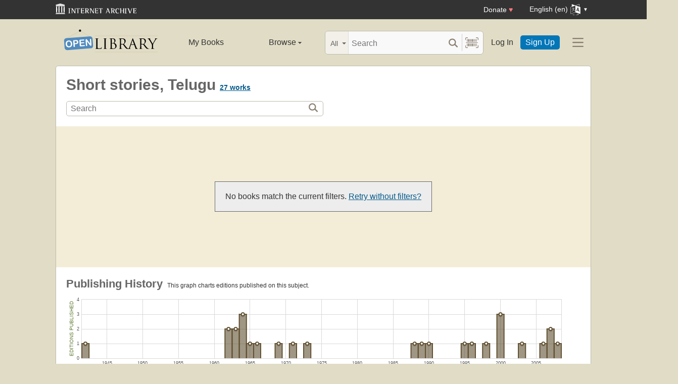

--- FILE ---
content_type: text/html; charset=utf-8
request_url: https://openlibrary.org/subjects/short_stories_telugu
body_size: 7554
content:


<!DOCTYPE html>
<html xmlns="http://www.w3.org/1999/xhtml" lang="en">
<head>
    <meta name="format-detection" content="telephone=no">
    <meta http-equiv="Content-Type" content="text/html; charset=utf-8" />
    <meta name="title" content="" />
    <meta name="keywords" content="free books, books to read, free ebooks, audio books, read books for free, read books online, online library">
    <meta name="viewport" content="width=device-width, initial-scale=1.0">
    <meta name="author" content="OpenLibrary.org" />
    <meta name="creator" content="OpenLibrary.org" />
    <meta name="copyright" content="Original content copyright; 2007-2015" />
    <meta name="distribution" content="Global" />
    <meta name="theme-color" content="#e2dcc5">

    <link rel="canonical" href="https://openlibrary.org/subjects/short_stories_telugu" />

    <link rel="preconnect" href="https://athena.archive.org">
    <link rel="preconnect" href="https://apollo.archive.org">
    
    <link rel="search" type="application/opensearchdescription+xml" title="Open Library" href="/static/opensearch.xml">
    <link rel="manifest" href="/static/manifest.json">

    <link href="/static/images/openlibrary-128x128.png" rel="apple-touch-icon" />
    <link href="/static/images/openlibrary-152x152.png" rel="apple-touch-icon" sizes="152x152" />
    <link href="/static/images/openlibrary-167x167.png" rel="apple-touch-icon" sizes="167x167" />
    <link href="/static/images/openlibrary-180x180.png" rel="apple-touch-icon" sizes="180x180" />
    <link href="/static/images/openlibrary-192x192.png" rel="icon" sizes="192x192" />
    <link href="/static/images/openlibrary-128x128.png" rel="icon" sizes="128x128" />
    <link href="/static/build/css/page-subject.css?v=215aa15feea01ee2475d3eebb628d2d2" rel="stylesheet" type="text/css" />

    <noscript>
      <style>
        /* Don't hide content with clamp if no js to show more/less */
        .clamp {
          -webkit-line-clamp: unset !important;
        }

        /* Don't show read-more sections collapsed */
        .read-more__content {
          max-height: unset !important;
        }
        /* Don't show read-more toggle buttons */
        .read-more__toggle {
          display: none !important;
        }

        /* @width-breakpoint-tablet media query: */
        @media only screen and (min-width: 768px) {
          /* Sticky navbar to top of screen if compact title cannot be stickied */
          .work-menu {
            top: 0 !important;
          }
        }
      </style>
    </noscript>
 <script>
 var _mtm = window._mtm = window._mtm || [];
 _mtm.push({'mtm.startTime': (new Date().getTime()), 'event': 'mtm.Start'});
 (function() {
   var d=document, g=d.createElement('script'), s=d.getElementsByTagName('script')[0];
   g.async=true; g.src='https://apollo.archive.org/js/container_7cLc1b4U.js'; s.parentNode.insertBefore(g,s);
 })();
 
/* @licstart  The following is the entire license notice for the
 * JavaScript code in this page served from openlibrary.org.
 *
 * This program is free software: you can redistribute it and/or modify
 * it under the terms of the GNU Affero General Public License as published by
 * the Free Software Foundation, either version 3 of the License, or
 * (at your option) any later version.
 *
 * This program is distributed in the hope that it will be useful,
 * but WITHOUT ANY WARRANTY; without even the implied warranty of
 * MERCHANTABILITY or FITNESS FOR A PARTICULAR PURPOSE.  See the
 * GNU Affero General Public License for more details.
 *
 * You should have received a copy of the GNU Affero General Public License
 * along with this program.  If not, see <http://www.gnu.org/licenses/>.
 *
 * @licend  The above is the entire license notice
 * for the JavaScript code in this page.
 */
  </script>

    <meta name="google-site-verification" content="KrqcZD4l5BLNVyjzSi2sjZBiwgmkJ1W7n6w7ThD7A74" />
    <meta name="google-site-verification" content="vtXGm8q3UgP-f6qXTvQBo85uh3nmIYIotVqqdJDpyz4" />
    
    <meta name="google-site-verification" content="XYOJ9Uj0MBr6wk7kj1IkttXrqY-bbRstFMADTfEt354" />
    
    <meta name="msvalidate.01" content="8BEBECBEF537077737975A49D55B857D" />







    <meta name="description" content="Open Library is an open, editable library catalog, building towards a web page for every book ever published. Read, borrow, and discover more than 3M books for free." />
    
    <title>Short stories, Telugu | Open Library</title>

</head>




<body class="" >
  <script>
      // Provide a signal that JS will load
      document.body.className += ' client-js';
  </script>
  <span id="top"></span>
  <div id="offline-info">It looks like you&#39;re offline.</div>
  
  
  





<div id="donato"></div>
<script src="/cdn/archive.org/donate.js" data-platform="ol"></script>



<div id="topNotice">
  <div class="page-banner page-banner-black page-banner-center">
    <div class="iaBar">
        <a class="iaLogo" href="https://archive.org"><img alt="Internet Archive logo" src="/static/images/ia-logo.svg" width="160"></a>
        
        <a class="ghost-btn iabar-mobile" href="https://archive.org/donate/?platform=ol&origin=olwww-TopNavDonateButton" data-ol-link-track="IABar|DonateButton">Donate <span class="heart" aria-hidden="true">♥</span></a>
        <div class="language-component header-dropdown iabar-mobile">
        <details>
          <summary>
            <span>English (en)</span>
            <img class="translate-icon" src="/static/images/language-icon.svg" title="Change Website Language" alt="Change Website Language"/>
          </summary>
          <div class="language-dropdown-component">
            
<ul class="locale-options dropdown-menu">
  <li><a href="#" lang="ar" data-lang-id="ar" title="Arabic">العربية (ar)</a></li> 
  <li><a href="#" lang="cs" data-lang-id="cs" title="Czech">Čeština (cs)</a></li> 
  <li><a href="#" lang="de" data-lang-id="de" title="German">Deutsch (de)</a></li> 
  <li><a href="#" lang="en" data-lang-id="en" title="English">English (en)</a></li> 
  <li><a href="#" lang="es" data-lang-id="es" title="Spanish">Español (es)</a></li> 
  <li><a href="#" lang="fr" data-lang-id="fr" title="French">Français (fr)</a></li> 
  <li><a href="#" lang="hi" data-lang-id="hi" title="Hindi">हिंदी (hi)</a></li> 
  <li><a href="#" lang="hr" data-lang-id="hr" title="Croatian">Hrvatski (hr)</a></li> 
  <li><a href="#" lang="it" data-lang-id="it" title="Italian">Italiano (it)</a></li> 
  <li><a href="#" lang="pt" data-lang-id="pt" title="Portuguese">Português (pt)</a></li> 
  <li><a href="#" lang="ro" data-lang-id="ro" title="Romanian">Română (ro)</a></li> 
  <li><a href="#" lang="sc" data-lang-id="sc" title="Sardinian">Sardu (sc)</a></li> 
  <li><a href="#" lang="te" data-lang-id="te" title="Telugu">తెలుగు (te)</a></li> 
  <li><a href="#" lang="uk" data-lang-id="uk" title="Ukrainian">Українська (uk)</a></li> 
  <li><a href="#" lang="zh" data-lang-id="zh" title="Chinese">中文 (zh)</a></li> 
</ul>

          </div>
        </details>
      </div>
    </div>
  </div>
</div>

  <header id="header-bar" class="header-bar">



  <div class="logo-component">
    <a href="/" title="The Internet Archive&#39;s Open Library: One page for every book">
      <div class="logo-txt">
        <img class="logo-icon" src="/static/images/openlibrary-logo-tighter.svg"
          width="189" height="47"
          alt="Open Library logo"/>
      </div>
    </a>
    
    <a
      href="/subjects/short_stories_telugu?show_page_status=1"
      style="color:transparent;position:absolute;pointer-events:none;"
      tabindex="-1"
      aria-hidden="true"
    >Page Status</a>
  </div>


  <ul class="navigation-component">
    <li>












<div class="mybooks-component header-dropdown">
  <a href="/account/books" data-ol-link-track=MainNav|MyBooks>My Books</a>
</div>
</li>
    <li>












<div class="browse-component header-dropdown">
  <details>
    <summary >
      Browse
      <span class="shift">Menu</span>
      
      <img class="down-arrow" aria-hidden="true" src="/static/images/down-arrow.png" alt="" role="presentation" width="7" height="4">
    </summary>
    <div
    class="browse-dropdown-component navigation-dropdown-component"
    >
      <ul class="dropdown-menu browse-dropdown-menu">
        <li>
        <a href="/subjects" data-ol-link-track=MainNav|Subjects>
          Subjects
        </a>
        </li>
        <li>
        <a href="/trending" data-ol-link-track=MainNav|Trending>
          Trending
        </a>
        </li>
        <li>
        <a href="/explore" data-ol-link-track=MainNav|Explore>
          Library Explorer
        </a>
        </li>
        <li>
        <a href="/lists" data-ol-link-track=MainNav|Lists>
          Lists
        </a>
        </li>
        <li>
        <a href="/collections" data-ol-link-track=MainNav|Collections>
          Collections
        </a>
        </li>
        <li>
        <a href="/k-12" data-ol-link-track=MainNav|K12Library>
          K-12 Student Library
        </a>
        </li>
        <li>
        <a href="/booktalks" data-ol-link-track=MainNav|BookTalks>
          Book Talks
        </a>
        </li>
        <li>
        <a href="/random" data-ol-link-track=MainNav|RandomBook>
          Random Book
        </a>
        </li>
        <li>
        <a href="/advancedsearch" data-ol-link-track=MainNav|AdvancedSearch>
          Advanced Search
        </a>
        </li>
      </ul>
    </div>
  </details>
</div>
</li>
  </ul>

  <div class="search-component">
    <div class="search-bar-component">
      <div class="search-bar">
        <div class="search-facet">
          <label class="search-facet-selector">
            <span aria-hidden="true" class="search-facet-value">All</span>
            <select aria-label="Search by">
              <option value="all">All</option>
              <option value="title">Title</option>
              <option value="author">Author</option>
              <option value="text">Text</option>
              <option value="subject">Subject</option>
              <option value="lists">Lists</option>
              <option value="advanced">Advanced</option>
            </select>
          </label>
        </div>
        <form class="search-bar-input" action="/search" method="get" role="search">
          <input type="text" name="q" placeholder="Search" aria-label="Search" autocomplete="off">
          <input name="mode" type="checkbox" aria-hidden="true" aria-label="Search checkbox" checked="checked" value="" id="ftokenstop" class="hidden instantsearch-mode">
          <input type="submit" value="" class="search-bar-submit" aria-label="Search submit">
          <div class="vertical-separator"></div>
          <a
            id="barcode_scanner_link"
            class="search-by-barcode-submit"
            aria-label="Search by barcode"
            title="Search by barcode"
            href="/barcodescanner?returnTo=/isbn/$$$"
          >
          </a>
        </form>
      </div>
      <div class="search-dropdown">
        <ul class="search-results">
        </ul>
      </div>
    </div>
  </div>

  <ul class="auth-component">
    <li class="hide-me">
      <a class="btn"
         href="/account/login">Log In</a></li>
    <li><a class="btn primary" href="/account/create">Sign Up</a></li>
  </ul>
  
  












<div class="hamburger-component header-dropdown">
  <details>
    <summary data-ol-link-track="HeaderBar|Hamburger">
      <img class="hamburger__icon" src="/static/images/hamburger-icon.svg" alt="additional options menu"/>
      <img class="down-arrow" aria-hidden="true" src="/static/images/down-arrow.png" alt="" role="presentation" width="7" height="4">
    </summary>
    <div class="mask-menu"></div>
    <div
    class="app-drawer"
    >
      <ul class="dropdown-menu hamburger-dropdown-menu">
        <li class="subsection">
          My Open Library
        </li>
        <li class="login-links">
          <a class="login-links__secondary" href="/account/login">Log In</a>
          <a class="login-links__primary" href="/account/create">Sign Up</a>
        </li>
        <li class="subsection">
          Browse
        </li>
        <li>
        <a href="/subjects" data-ol-link-track=Hamburger|Subjects>
          Subjects
        </a>
        </li>
        <li>
        <a href="/trending" data-ol-link-track=Hamburger|Trending>
          Trending
        </a>
        </li>
        <li>
        <a href="/explore" data-ol-link-track=Hamburger|Explore>
          Library Explorer
        </a>
        </li>
        <li>
        <a href="/lists" data-ol-link-track=Hamburger|Lists>
          Lists
        </a>
        </li>
        <li>
        <a href="/collections" data-ol-link-track=Hamburger|Collections>
          Collections
        </a>
        </li>
        <li>
        <a href="/k-12" data-ol-link-track=Hamburger|K12Library>
          K-12 Student Library
        </a>
        </li>
        <li>
        <a href="/booktalks" data-ol-link-track=Hamburger|BookTalks>
          Book Talks
        </a>
        </li>
        <li>
        <a href="/random" data-ol-link-track=Hamburger|RandomBook>
          Random Book
        </a>
        </li>
        <li>
        <a href="/advancedsearch" data-ol-link-track=Hamburger|AdvancedSearch>
          Advanced Search
        </a>
        </li>
        <li class="subsection">
          Contribute
        </li>
        <li>
        <a href="/books/add" data-ol-link-track=Hamburger|AddBook>
          Add a Book
        </a>
        </li>
        <li>
        <a href="/recentchanges" data-ol-link-track=Hamburger|RecentEdits>
          Recent Community Edits
        </a>
        </li>
        <li class="subsection">
          Resources
        </li>
        <li>
        <a href="/help" data-ol-link-track=Hamburger|Help>
          Help &amp; Support
        </a>
        </li>
        <li>
        <a href="/developers" data-ol-link-track=Hamburger|DevelopersHelp>
          Developer Center
        </a>
        </li>
        <li>
        <a href="/librarians" data-ol-link-track=Hamburger|LibrariansHelp>
          Librarians Portal
        </a>
        </li>
      </ul>
    </div>
  </details>
</div>


</header>
<header class="header-bar mobile">
  <ul class="navigation-component mobile">
    <li>












<div class="mybooks-component header-dropdown">
  <a href="/account/books" data-ol-link-track=MainNav|MyBooks>My Books</a>
</div>
</li>
    <li>












<div class="browse-component header-dropdown">
  <details>
    <summary >
      Browse
      <span class="shift">Menu</span>
      
      <img class="down-arrow" aria-hidden="true" src="/static/images/down-arrow.png" alt="" role="presentation" width="7" height="4">
    </summary>
    <div
    class="browse-dropdown-component navigation-dropdown-component"
    >
      <ul class="dropdown-menu browse-dropdown-menu">
        <li>
        <a href="/subjects" data-ol-link-track=MainNav|Subjects>
          Subjects
        </a>
        </li>
        <li>
        <a href="/trending" data-ol-link-track=MainNav|Trending>
          Trending
        </a>
        </li>
        <li>
        <a href="/explore" data-ol-link-track=MainNav|Explore>
          Library Explorer
        </a>
        </li>
        <li>
        <a href="/lists" data-ol-link-track=MainNav|Lists>
          Lists
        </a>
        </li>
        <li>
        <a href="/collections" data-ol-link-track=MainNav|Collections>
          Collections
        </a>
        </li>
        <li>
        <a href="/k-12" data-ol-link-track=MainNav|K12Library>
          K-12 Student Library
        </a>
        </li>
        <li>
        <a href="/booktalks" data-ol-link-track=MainNav|BookTalks>
          Book Talks
        </a>
        </li>
        <li>
        <a href="/random" data-ol-link-track=MainNav|RandomBook>
          Random Book
        </a>
        </li>
        <li>
        <a href="/advancedsearch" data-ol-link-track=MainNav|AdvancedSearch>
          Advanced Search
        </a>
        </li>
      </ul>
    </div>
  </details>
</div>
</li>
  </ul>
</header>

  
  <main id="test-body-mobile">
    
    <div class="flash-messages">
    </div>
    
    
    
    


<div id="scrollHere"></div>
<div class="page-heading-search-box">
    <h1 class="inline">
        Short stories, Telugu
    </h1>
    <span class="heading">
        <span class="count" id="coversCount">
            <strong><span><a href="/search?q=subject_key%3A%22short_stories_telugu%22" title="See all works">27 works</a></span></strong>
        </span>
    </span>
    <a href="#search" class="shift">Search for books with subject Short stories, Telugu.</a>

    <form action="/search" class="olform pagesearchbox">
      

<div class="searchbox">
    <input type="text" class="searchbox__input" name="q" size="100" placeholder="Search" aria-label="Search" value="">
    <div>
        <input type="submit" value="" class="searchbox__btn-icon" aria-label="Search">
    </div>
</div>

      <input type="hidden" name="subject_facet" value="Short stories, Telugu"/>
    </form>
</div>
<div class="contentBody">
    
    





























<div class="lazy-carousel" data-config="{&quot;query&quot;: &quot;subject_key:\&quot;short_stories_telugu\&quot; language:eng -subject:\&quot;content_warning:cover\&quot;&quot;, &quot;sort&quot;: &quot;trending,trending_score_hourly_sum&quot;, &quot;key&quot;: &quot;&quot;, &quot;limit&quot;: 20, &quot;search&quot;: false, &quot;has_fulltext_only&quot;: true, &quot;layout&quot;: &quot;carousel&quot;, &quot;fallback&quot;: &quot;subject_key:\&quot;short_stories_telugu\&quot;&quot;}">
    

<div class=" loadingIndicator ">
  <figure>
  <img src="/images/ajax-loader-bar.gif" alt="Loading indicator" loading="lazy">
  <figcaption style="
      justify-content: center;
      display: flex;
  ">Loading carousel</figcaption>
  </figure>
</div>

    <div class="lazy-carousel-retry hidden">
        Failed to fetch carousel. <a href="#" class="retry-btn">Retry?</a>
    </div>
    <div class="lazy-carousel-fallback hidden">
        No books match the current filters. <a href="#" class="retry-btn">Retry without filters?</a>
    </div>
</div>


    
<div class="head">
    <h2 class="inline">
      Publishing History
    </h2>
    <span class="shift">This is a chart to show the publishing history of editions of works about this subject. Along the X axis is time, and on the y axis is the count of editions published. <a href="#subjectRelated">Click here to skip the chart</a>.</span>
    <span class="count hidden chartZoom">&nbsp;<a href="javascript:;" class="resetSelection small">Reset chart</a> or continue zooming in.</span>
    <span class="count chartUnzoom">&nbsp;This graph charts editions published on this subject.</span>
</div>

<script type="text/json+graph" id="graph-json-chartPubHistory">[[1942, 1], [1962, 2], [1963, 2], [1964, 3], [1965, 1], [1966, 1], [1969, 1], [1971, 1], [1973, 1], [1988, 1], [1989, 1], [1990, 1], [1995, 1], [1996, 1], [1998, 1], [2000, 3], [2003, 1], [2006, 1], [2007, 2], [2008, 1]]</script>

<div class="chart">
    <div class="chartYaxis">Editions Published</div>
    <div id="chartPubHistory" class="thisChart">
        <noscript>You need to have JavaScript turned on to see the nifty chart!</noscript>
    </div>
    <div class="chartXaxis">Year of Publication</div>
</div>


    <div class="clearfix"></div>
    

<div class="head" id="subjectRelated">
  <h2>Related...</h2>
</div>

<div class="contentQuarter link-box link-box--with-header">
  <h3 class="black collapse uppercase">Subjects</h3>
  <span class="subject">
<a href="/subjects/telugu_short_stories">Telugu Short stories</a>,
<a href="/subjects/history_and_criticism">History and criticism</a>,
<a href="/subjects/telugu_fiction">Telugu fiction</a>,
<a href="/subjects/technique">Technique</a>,
<a href="/subjects/telugu_literature">Telugu literature</a>,
<a href="/subjects/translations_into_english">Translations into English</a>,
<a href="/subjects/translations_into_hindi">Translations into Hindi</a>,
<a href="/subjects/authors_telugu">Authors, Telugu</a>,
<a href="/subjects/dalits_in_literature">Dalits in literature</a>,
<a href="/subjects/local_color_in_literature">Local color in literature</a>,
<a href="/subjects/telugu_authors">Telugu Authors</a>,
<a href="/subjects/telugu_poetry">Telugu poetry</a>,
<a href="/subjects/women_in_literature">Women in literature</a>
</span>

</div>
<div class="contentQuarter link-box link-box--with-header">
  <h3 class="black collapse uppercase">Places</h3>
  <span class="title"><em>None found.</em></span>


</div>
<div class="contentQuarter link-box link-box--with-header">
  <h3 class="black collapse uppercase">People</h3>
  <span class="title"><em>None found.</em></span>


</div>
<div class="contentQuarter link-box link-box--with-header">
  <h3 class="black collapse uppercase">Times</h3>
  <span class="subject">
<a href="/subjects/time:20th_century">20th century</a>,
<a href="/subjects/time:21st_century">21st century</a>
</span>

</div>


    <div class="clearfix"></div>
    
<div id="resultsAuthors" class="widget-box">
  <div class="head">
    <h3>Prolific Authors</h3>
    <div class="smallest lightgreen sansserif">who have written the most books on this subject</div>
  </div>
  <div class="unordered">
    <span class="tag">
      <a href="/authors/OL18A" title="See more books by, and learn about, this author">K. R. K. Mōhan</a>,
    </span>
    <span class="count">4 books</span>
    <br/>
    <span class="tag">
      <a href="/authors/OL308396A" title="See more books by, and learn about, this author">Rāmulu, Bi. Es.</a>,
    </span>
    <span class="count">2 books</span>
    <br/>
    <span class="tag">
      <a href="/authors/OL106230A" title="See more books by, and learn about, this author">Kāḷīpaṭnaṃ Rāmārāvu</a>,
    </span>
    <span class="count">1 book</span>
    <br/>
    <span class="tag">
      <a href="/authors/OL106344A" title="See more books by, and learn about, this author">En Vēṇugōpāl</a>,
    </span>
    <span class="count">1 book</span>
    <br/>
    <span class="tag">
      <a href="/authors/OL112489A" title="See more books by, and learn about, this author">Jimbō.</a>,
    </span>
    <span class="count">1 book</span>
    <br/>
    <span class="tag">
      <a href="/authors/OL112548A" title="See more books by, and learn about, this author">Jayanti Pāpārāvu</a>,
    </span>
    <span class="count">1 book</span>
    <br/>
    <span class="tag">
      <a href="/authors/OL112587A" title="See more books by, and learn about, this author">Vi Candraśēkhar Reḍḍi</a>,
    </span>
    <span class="count">1 book</span>
    <br/>
    <span class="tag">
      <a href="/authors/OL1767A" title="See more books by, and learn about, this author">Madhurāntakaṃ Rājārāṃ</a>,
    </span>
    <span class="count">1 book</span>
    <br/>
    <span class="tag">
      <a href="/authors/OL180243A" title="See more books by, and learn about, this author">Kīrtipriya.</a>,
    </span>
    <span class="count">1 book</span>
    <br/>
    <span class="tag">
      <a href="/authors/OL1901A" title="See more books by, and learn about, this author">K. P. Babu</a>,
    </span>
    <span class="count">1 book</span>
    <br/>
    <span class="tag">
      <a href="/authors/OL205341A" title="See more books by, and learn about, this author">Ke Lakṣmīnārāyaṇa</a>,
    </span>
    <span class="count">1 book</span>
    <br/>
    <span class="tag">
      <a href="/authors/OL209734A" title="See more books by, and learn about, this author">Ke Veṅkaṭarāmappa</a>,
    </span>
    <span class="count">1 book</span>
    <br/>
    <span class="tag">
      <a href="/authors/OL2927A" title="See more books by, and learn about, this author">Tāṇḍra Janārdanareḍḍi</a>,
    </span>
    <span class="count">1 book</span>
    <br/>
    <span class="tag">
      <a href="/authors/OL3098A" title="See more books by, and learn about, this author">Udayaśaṅkar.</a>,
    </span>
    <span class="count">1 book</span>
    <br/>
    <span class="tag">
      <a href="/authors/OL4635382A" title="See more books by, and learn about, this author">Peddiboṭla Subbarāmayya</a>,
    </span>
    <span class="count">1 book</span>
    <br/>
    <span class="tag">
      <a href="/authors/OL5084995A" title="See more books by, and learn about, this author">S. S. Prabhakar Rao</a>,
    </span>
    <span class="count">1 book</span>
    <br/>
    <span class="tag">
      <a href="/authors/OL540A" title="See more books by, and learn about, this author">Pōraṅki Dakṣiṇāmūrti</a>,
    </span>
    <span class="count">1 book</span>
    <br/>
    <span class="tag">
      <a href="/authors/OL5583A" title="See more books by, and learn about, this author">Dakshiṇa Bhārata Hindī Pracāra Sabhā.</a>,
    </span>
    <span class="count">1 book</span>
    <br/>
    <span class="tag">
      <a href="/authors/OL568544A" title="See more books by, and learn about, this author">Aphsar.</a>,
    </span>
    <span class="count">1 book</span>
    <br/>
    <span class="tag">
      <a href="/authors/OL5848974A" title="See more books by, and learn about, this author">Shivashankara Shastry Swami</a>,
    </span>
    <span class="count">1 book</span>
    <br/>
    <span class="tag">
      <a href="/authors/OL6269395A" title="See more books by, and learn about, this author">Praśānta</a>,
    </span>
    <span class="count">1 book</span>
    <br/>
    <span class="tag">
      <a href="/authors/OL6472941A" title="See more books by, and learn about, this author">E. Sītāratnaṃ</a>,
    </span>
    <span class="count">1 book</span>
    <br/>
    <span class="tag">
      <a href="/authors/OL9403A" title="See more books by, and learn about, this author">Vallampāṭi Veṅkaṭasubbayya</a>,
    </span>
    <span class="count">1 book</span>
    <br/>
  </div>
</div>


    <div class="section clearfix"></div>
</div>

  </main>




<!--For analytics-->
<div class="clearfix"></div>


<footer>
  <div id="footer-content" >
    <div id="footer-links">
      <div>
        <h2>Open Library</h2>
        <ul>
          <li><a href="/about/vision">Vision</a></li>
          <li><a href="/volunteer">Volunteer</a></li>
          <li><a href="/partner-with-us">Partner With Us</a></li>
          <li><a href="https://archive.org/about/jobs.php" title="Jobs">Careers</a></li>
          <li><a href="https://blog.openlibrary.org/">Blog</a></li>
          <li><a href="https://archive.org/about/terms.php">Terms of Service</a></li>
          <li><a href="https://archive.org/donate/?platform=ol&origin=olwww-TopNavDonateButton">Donate</a></li>
        </ul>
      </div>
      <div>
        <h2>Discover</h2>
        <ul>
          <li><a href="/" title="Go home">Home</a></li>
          <li><a href="/search" title="Explore Books">Books</a></li>
          <li><a href="/search/authors" title="Explore authors">Authors</a></li>
          <li><a href="/subjects" title="Explore subjects">Subjects</a></li>
          <li><a href="/collections" title="Explore collections">Collections</a></li>
          <li><a href="/advancedsearch" title="Advanced Search">Advanced Search</a></li>
          <li><a href="#top" title="Navigate to top of this page">Return to Top</a></li>
        </ul>
      </div>
      <div>
        <h2>Develop</h2>
        <ul>
          <li><a href="/developers" title="Explore Open Library Developer Center">Developer Center</a></li>
          <li><a href="/developers/api" title="Explore Open Library APIs">API Documentation</a></li>
          <li><a href="/developers/dumps" title="Bulk Open Library data">Bulk Data Dumps</a></li>
          <li><a href="https://github.com/internetarchive/openlibrary/wiki/Writing-Bots" title="Write a bot">Writing Bots</a></li>
        </ul>
      </div>
      <div>
        <h2>Help</h2>
        <ul>
          <li><a href="/help">Help Center</a></li>
          <li><a href="mailto:openlibrary@archive.org?subject=Support Case" title="Contact">Contact Us</a></li>
          <li><a href="/help/faq/editing" title="Suggest Edits">Suggesting Edits</a></li>
          <li><a href="/books/add" title="Add a new book to Open Library">Add a Book</a></li>
          <li><a href="https://github.com/internetarchive/openlibrary/releases" title="Release Notes">Release Notes</a></li>
        </ul>
        <aside>
          <a class="footer-icon" title="Bluesky" href="https://bsky.app/profile/openlibrary.org"><img src="/static/images/bsky.svg" alt="" loading="lazy"></a>
          <a class="footer-icon" title="Twitter" href="https://twitter.com/OpenLibrary"><img src="/static/images/tweet.svg" alt="" loading="lazy"></a>
          <a class="footer-icon" title="GitHub" href="https://github.com/internetarchive/openlibrary"><img src="/static/images/github.svg" alt="" loading="lazy"></a>
        </aside>
      </div>
      <div>
        <h2>Change Website Language</h2>
        
<ul class="locale-options ">
  <li><a href="#" lang="ar" data-lang-id="ar" title="Arabic">العربية (ar)</a></li> 
  <li><a href="#" lang="cs" data-lang-id="cs" title="Czech">Čeština (cs)</a></li> 
  <li><a href="#" lang="de" data-lang-id="de" title="German">Deutsch (de)</a></li> 
  <li><a href="#" lang="en" data-lang-id="en" title="English">English (en)</a></li> 
  <li><a href="#" lang="es" data-lang-id="es" title="Spanish">Español (es)</a></li> 
  <li><a href="#" lang="fr" data-lang-id="fr" title="French">Français (fr)</a></li> 
  <li><a href="#" lang="hi" data-lang-id="hi" title="Hindi">हिंदी (hi)</a></li> 
  <li><a href="#" lang="hr" data-lang-id="hr" title="Croatian">Hrvatski (hr)</a></li> 
  <li><a href="#" lang="it" data-lang-id="it" title="Italian">Italiano (it)</a></li> 
  <li><a href="#" lang="pt" data-lang-id="pt" title="Portuguese">Português (pt)</a></li> 
  <li><a href="#" lang="ro" data-lang-id="ro" title="Romanian">Română (ro)</a></li> 
  <li><a href="#" lang="sc" data-lang-id="sc" title="Sardinian">Sardu (sc)</a></li> 
  <li><a href="#" lang="te" data-lang-id="te" title="Telugu">తెలుగు (te)</a></li> 
  <li><a href="#" lang="uk" data-lang-id="uk" title="Ukrainian">Українська (uk)</a></li> 
  <li><a href="#" lang="zh" data-lang-id="zh" title="Chinese">中文 (zh)</a></li> 
</ul>

      </div>
    </div>
    <hr>
    <div id="footer-details">
      <img id="archive-logo" src="/static/images/pantheon.png" alt="Open Library logo" loading="lazy">
      <div id="legal-details" >
        <span>Open Library is an initiative of the <a href="//archive.org/">Internet Archive</a>, a 501(c)(3) non-profit, building a digital library of Internet sites and other cultural artifacts in  digital form. Other <a href="//archive.org/projects/">projects</a> include the <a href="//archive.org/web/">Wayback Machine</a>, <a href="//archive.org/">archive.org</a> and <a href="//archive-it.org">archive-it.org</a></span>
      </div>
      <div id="version-details">
        <span class="version">version <a href="https://github.com/internetarchive/openlibrary/commit/9f0cc79">9f0cc79</a></span>
      </div>
    </div>
  </div>
</footer>


<script src="/cdn/archive.org/athena.js" type="text/javascript"></script>

<script src="/static/build/js/all.js?v=bb30188d163abe48db73c1578a62d8de" type="text/javascript"></script>
<div class="analytics-stats-time-calculator" data-time="17.474889755249023"></div>
</body>
</html>

